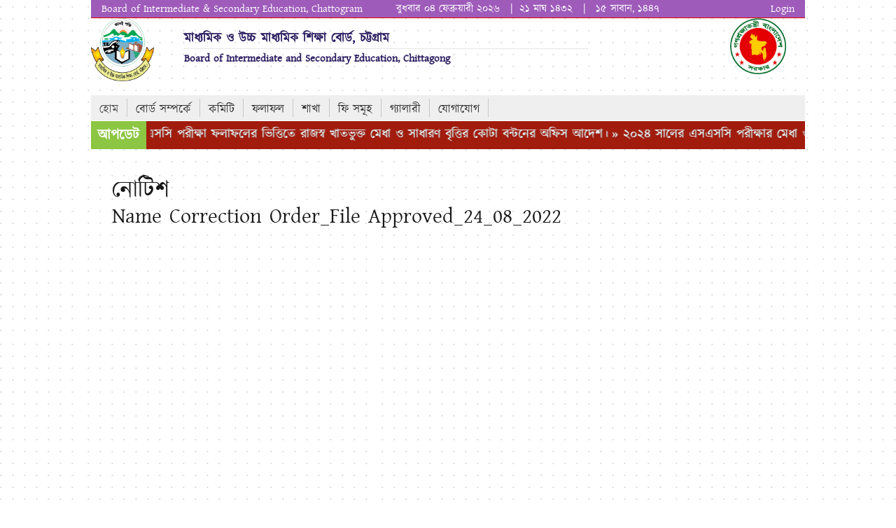

--- FILE ---
content_type: text/html; charset=UTF-8
request_url: https://web.bise-ctg.gov.bd/bisectg/notice_details/name-correction-order_file-approved_24_08_2022
body_size: 6928
content:
<!DOCTYPE html>
<html lang="en">
   
   <head>
   	   <meta http-equiv="content-type" content="text/html;charset=utf-8" />
      <meta http-equiv="Content-Type" content="text/html; charset=utf-8" />
      <meta http-equiv="X-Frame-Options" content="deny">
      <meta http-equiv="Content-Type" content="text/html; charset=utf-8" />
      <link rel="shortcut icon" href="misc/favicon.ico" type="image/x-icon" />
      <title>
      	Board of Intermediate and Secondary Education, Chittagong      </title>
      <meta name="description" content="The National Web Portal of Bangladesh (বাংলাদেশ) is the single window of all information 
      and services for citizens and other stakeholders. Here the citizens can find all initiatives, achievements, 
      investments, trade and business, policies, announcements, publications, statistics and others facts"/>
      <!-- =============== tt canonical start =============================== -->
      <!-- =============== tt canonical End =============================== -->
      <!-- Mobile Specific Metas
         ================================================== -->
      <meta name="viewport" content="width=device-width, initial-scale=1">
      <link href="https://web.bise-ctg.gov.bd/asset/admin/css/bootstrap.css" rel="stylesheet" type="text/css">
      <link type="text/css" rel="stylesheet" media="all" href="https://web.bise-ctg.gov.bd/assets/stylesheets/base.css" />
      <link type="text/css" rel="stylesheet" media="all" href="https://web.bise-ctg.gov.bd/assets/stylesheets/skeleton.css" />
      <link type="text/css" rel="stylesheet" media="all" href="https://web.bise-ctg.gov.bd/assets/stylesheets/style.css" />
      <link type="text/css" rel="stylesheet" media="all" href="https://web.bise-ctg.gov.bd/assets/stylesheets/meganizr.css" />
      <link type="text/css" rel="stylesheet" media="all" href="https://web.bise-ctg.gov.bd/assets/stylesheets/demo.css" />
      <link rel="stylesheet" href="https://web.bise-ctg.gov.bd/assets/stylesheets/responsiveslides.css">
      <link type="text/css" rel="stylesheet" media="all" href="https://web.bise-ctg.gov.bd/assets/templates/bangladesh/style.css" />
      <script type="b8995a434ea284a2e47de1c5-text/javascript" src="https://web.bise-ctg.gov.bd/assets/js/jquery.min.js"></script>       
      <script src="https://web.bise-ctg.gov.bd/assets/js/jquery.anyslider.js" type="b8995a434ea284a2e47de1c5-text/javascript"></script>
      <script src="https://web.bise-ctg.gov.bd/assets/js/responsiveslides.min.js" type="b8995a434ea284a2e47de1c5-text/javascript"></script>
      <script src="https://web.bise-ctg.gov.bd/assets/js/jquery.vticker.js" type="b8995a434ea284a2e47de1c5-text/javascript"></script>
      <script src="https://web.bise-ctg.gov.bd/assets/js/domain_selector.js" type="b8995a434ea284a2e47de1c5-text/javascript"></script>
      <script src="https://web.bise-ctg.gov.bd/assets/js/utils.js" type="b8995a434ea284a2e47de1c5-text/javascript"></script>
      <script type="b8995a434ea284a2e47de1c5-text/javascript">
         function setLanguageCookie(cookieValue) {
             var today = new Date();
             var expire = new Date();
             var cookieName = 'lang';
             //var cookieValue = "bn";
             var nDays = 5;
             expire.setTime(today.getTime() + 3600000 * 24 * nDays);
             document.cookie = cookieName + "=" + escape(cookieValue)
                     + ";expires=" + expire.toGMTString();
         }
         
         function setLanguage() {
             $("#lang_form").submit();
             return false;
         }
         
         // You can also use "$(window).load(function() {"
         $(function() {
         
         
             // Slideshow 4
             $("#front-image-slider").responsiveSlides({
                 auto: true,
                 pager: true,
                 nav: true,
                 speed: 3000,
                 maxwidth: 960,
                 namespace: "callbacks"
             });
             $("#right-content a").click(function() {
                 var url = $(this).attr('href');
                 if (isExternal(url) && url != 'javascript:;') {
                     openInNewTab(url);
                     return false;
                 }
             });
         });
         function openInNewTab(url)
         {
             var win = window.open(url, '_blank');
             win.focus();
         }
         function isExternal(url) {
             var match = url.match(/^([^:\/?#]+:)?(?:\/\/([^\/?#]*))?([^?#]+)?(\?[^#]*)?(#.*)?/);
             if (typeof match[1] === "string" && match[1].length > 0 && match[1].toLowerCase() !== location.protocol)
                 return true;
             if (typeof match[2] === "string" && match[2].length > 0 && match[2].replace(new RegExp(":(" + {"http:": 80, "https:": 443}[location.protocol] + ")?$"), "") !== location.host)
                 return true;
             return false;
         }
      </script>
      <style>
          .google-auto-placed{
                display: none !important;
            }
      </style>
   </head>
   <body><script type="b8995a434ea284a2e47de1c5-text/javascript">
function  rollBanner(divId,intervalTime)  {

    var divId = document.getElementById(divId); 

    var pTag =  divId.getElementsByTagName("p")[0];

    var imgTag =  divId.getElementsByTagName("img"); 

    var textTag = divId.getElementsByTagName("a"); 

    var pWidth = pTag.offsetWidth; 

    var speed = 1; 

    pTag.style.left = 0 + "px";

    var bannerArray = new Array(); 

    bannerArray[0] = pTag.innerHTML; 

 

    if (textTag.length != 0) 

    {

        if (pWidth > divId.offsetWidth) 

        {

            pTag.style.left = pTag.offsetLeft; 

            pTag.innerHTML=pTag.innerHTML+bannerArray[0]; 

 

            var rollInterval = setInterval(

            function()

            {

                pTag.onmouseover = function() {

                    speed=0;

                };

                pTag.onmouseout = function() {

                    speed=1;

                };

 

                pTag.style.left =  parseInt(pTag.style.left)-speed + "px";

                if (parseInt(pTag.style.left) % pWidth==0)

                {

                    pTag.innerHTML=pTag.innerHTML+bannerArray[0]; 

                }

            }

            ,intervalTime);

 

        }

    }

 

}
</script>

	<div class="container">
         <div class="sixteen columns">
            <div class="top_header">
            	
               <div class="col-sm-5">Board of Intermediate & Secondary Education, Chattogram </div>
               <div class="col-sm-7 pull-right">
					 বুধবার ০৪ ফেব্রুয়ারী ২০২৬ &nbsp;  | &nbsp;২১&nbsp;মাঘ&nbsp;১৪৩২ &nbsp; | &nbsp; ১৫ সাবান, ১৪৪৭                     <a target="_blank" href="https://web.bise-ctg.gov.bd/bisectg/bisectg_admin/" style="color:#fff;text-align:right; float:right">Login</a>  
               </div>
            </div>
         </div>
         <div class="sixteen columns logosocial row">
            <div class="col-sm-9" style="margin:0; padding:0;">
            	<div class="col-sm-2">
               		<a href="https://web.bise-ctg.gov.bd/bisectg">
               <img alt="Board of Intermediate and Secondary Education, Chittagong" src="https://web.bise-ctg.gov.bd/asset/uploads/chittagong-education-board-logo-82CD6C049E-seeklogo.com.png" 
               style="width:110px; height:90px; float:left; padding-right:20px;" /></a>
               </div>
               <div class="col-sm-10" style="padding : 15px;">
               <h2 style="font-size:18px; padding:0px 0; margin:0px 0 0 0px; font-weight:bold; color:#2E1F62; text-transform:capitalize; float:left; width:95%; line-height:28px;
               border-bottom:1px dotted #ccc;">মাধ্যমিক ও উচ্চ মাধ্যমিক শিক্ষা বোর্ড, চট্টগ্রাম</h2>
               
               <h2 style="font-size:15px; padding:0px 0; font-weight:bold; margin:0 0 0 0px; color:#2E1F62; float:left; width:100%; line-height:28px;">Board of Intermediate and Secondary Education, Chittagong</h2>
               </div>
            </div>
            
                            <div class="col-sm-3" style="margin:0; padding:0">
                           <div class="col-sm-6" style="margin:0; padding:0">
              <!--       <a href="https://bangabandhuolympiad.com/">-->
              <!-- <img alt="Board of Intermediate and Secondary Education, Chittagong" src="https://web.bise-ctg.gov.bd/asset/uploads/institute/bb2.png" -->
              <!--style="width:110px; height:auto; "></a>-->
                
                            </div>
                               <div class="col-sm-6 " >
                                  <!--<div class="infographic-menu-first">-->
                                  <!--   <span id="infogra-corner" class="infogra-corner"></span>-->
                                  <!--   <a href="#" id="infogra-first-item" class="infogra-menu-item-selected">-->
                                  <!--   <span class="infogra-num">মোট </span>-->
                                  <!--   <span class="infogra-txt">উপস্থিতি </span>-->
                                  <!--   </a>-->
                                  <!--</div>-->
                                  
                                <!-- <div class="infographic-menu-fifth" style="width:50px;">-->
                                <!-- <a href="#" class="infogra-menu-item-fourth">-->
                                <!-- <span class="infogra-num">HSC</span>-->
                                <!-- </a>-->
                                <!--</div>-->
                              
                              
                              <!--<div class="infographic-menu-fifth" style="width:50px;">-->
                              <!--   <a href="#" class="infogra-menu-item-fourth">-->
                              <!--   <span class="infogra-num">SSC</span>-->
                              <!--   </a>-->
                              <!--</div>-->
                              
                              
                              <!--<div class="infographic-menu-fifth" style="width:50px;">-->
                              <!--   <a href="#" class="infogra-menu-item-fifth">-->
                              <!--   <span class="infogra-num">JSC</span>-->
                              <!--   </a>-->
                              <!--</div>-->
              
                              &nbsp; &nbsp;
                              
                              <img alt="Board of Intermediate and Secondary Education, Chittagong" src="https://web.bise-ctg.gov.bd/assets/id_print/govlogo.gif"  style="width:80px; height:auto; "/>
                 
                            </div>
                   
                   
                </div>
                         </div> 
            
            
         <div class="sixteen columns">
            <div class="full-row mob-nav-row" style="display: none;">
               <a href="javascript:void(0);" class="nav-toggle"></a>
               <span>
               মেনু নির্বাচন করুন	
               </span>
            </div>
            <ul class="meganizr mzr-slide mzr-responsive">
               <li class="col0"><a href="https://web.bise-ctg.gov.bd/bisectg">হোম</a></li>
               
                              <li class="col1 mzr-drop">
                  <a href="https://web.bise-ctg.gov.bd/bisectg/content/বোর্ড-সম্পর্কে" target="">বোর্ড সম্পর্কে</a>
                                    <div class="mzr-content">
                     <div class="two-col">
                        <ul class="mzr-links">
                        	                           	<li><a href="https://drive.google.com/file/d/1viQzrCrKhpw-6vYnnY8G-a_bWbKmIern/view?usp=share_link" target="" style="font-size:18px; padding:7px">সিটিজেন চার্টার(আপলোড ১৬/০৪/২০২৩ )</a></li>
                                                      	<li><a href="https://web.bise-ctg.gov.bd/bisectg/content/চেয়ারম্যান" target="" style="font-size:18px; padding:7px">চেয়ারম্যান</a></li>
                                                      	<li><a href="https://web.bise-ctg.gov.bd/bisectg/content/ইতিহাস" target="" style="font-size:18px; padding:7px">ইতিহাস</a></li>
                                                      	<li><a href="https://web.bise-ctg.gov.bd/bisectg/content/কার্যাবলী" target="" style="font-size:18px; padding:7px">কার্যাবলী</a></li>
                                                      	<li><a href="https://web.bise-ctg.gov.bd/bisectg/content/সাংগঠনিক-কাঠামো" target="" style="font-size:18px; padding:7px">সাংগঠনিক কাঠামো</a></li>
                                                      	<li><a href="https://web.bise-ctg.gov.bd/bisectg/content/কর্মকর্তাবৃন্দ" target="" style="font-size:18px; padding:7px">কর্মকর্তাবৃন্দ</a></li>
                                                      	<li><a href="https://web.bise-ctg.gov.bd/bisectg/content/কর্মকর্তা_কর্মচারীবৃন্দ" target="" style="font-size:18px; padding:7px">কর্মকর্তা/কর্মচারীবৃন্দ</a></li>
                                                   </ul>
                     </div>
                     
                  </div>
                                 </li>
               
                            <li class="col1 mzr-drop">
                  <a href="https://web.bise-ctg.gov.bd/bisectg/content/কমিটি" target="">কমিটি</a>
                                    <div class="mzr-content">
                     <div class="two-col">
                        <ul class="mzr-links">
                        	                           	<li><a href="https://web.bise-ctg.gov.bd/bisectg/content/বোর্ড-কমিটি" target="" style="font-size:18px; padding:7px">বোর্ড কমিটি</a></li>
                                                      	<li><a href="https://web.bise-ctg.gov.bd/bisectg/content/অর্থ-কমিটি" target="" style="font-size:18px; padding:7px">অর্থ কমিটি</a></li>
                                                      	<li><a href="https://web.bise-ctg.gov.bd/bisectg/content/টেন্ডার-কমিটি" target="" style="font-size:18px; padding:7px">টেন্ডার কমিটি</a></li>
                                                      	<li><a href="https://web.bise-ctg.gov.bd/bisectg/content/নাম-ও-বয়স-সংশোধন-কমিটি" target="" style="font-size:18px; padding:7px">নাম ও বয়স সংশোধন কমিটি</a></li>
                                                      	<li><a href="https://web.bise-ctg.gov.bd/bisectg/content/শৃংখলা-কমিটি" target="" style="font-size:18px; padding:7px">শৃংখলা কমিটি</a></li>
                                                      	<li><a href="https://web.bise-ctg.gov.bd/bisectg/content/প্রকল্প-বাস্তবায়ন-কমিটি" target="" style="font-size:18px; padding:7px">প্রকল্প বাস্তবায়ন কমিটি</a></li>
                                                   </ul>
                     </div>
                     
                  </div>
                                 </li>
               
                            <li class="col1 mzr-drop">
                  <a href="http://www.educationboardresults.gov.bd/" target="">ফলাফল</a>
                                 </li>
               
                            <li class="col1 mzr-drop">
                  <a href="https://web.bise-ctg.gov.bd/bisectg/content/শাখা" target="">শাখা</a>
                                    <div class="mzr-content">
                     <div class="two-col">
                        <ul class="mzr-links">
                        	                           	<li><a href="https://web.bise-ctg.gov.bd/bisectg/content/প্রশাসন" target="" style="font-size:18px; padding:7px">প্রশাসন</a></li>
                                                      	<li><a href="https://web.bise-ctg.gov.bd/bisectg/content/পরীক্ষা-শাখা" target="" style="font-size:18px; padding:7px">পরীক্ষা শাখা</a></li>
                                                      	<li><a href="https://web.bise-ctg.gov.bd/bisectg/content/কলেজ-শাখা" target="" style="font-size:18px; padding:7px">কলেজ শাখা</a></li>
                                                      	<li><a href="https://web.bise-ctg.gov.bd/bisectg/content/বিদ্যালয়-শাখা" target="" style="font-size:18px; padding:7px">বিদ্যালয় শাখা</a></li>
                                                      	<li><a href="https://web.bise-ctg.gov.bd/bisectg/content/হিসাব-ও-নিরীক্ষা-শাখা" target="" style="font-size:18px; padding:7px">হিসাব ও নিরীক্ষা শাখা</a></li>
                                                   </ul>
                     </div>
                     
                  </div>
                                 </li>
               
                            <li class="col1 mzr-drop">
                  <a href="https://web.bise-ctg.gov.bd/bisectg/content/ফি-সমূহ" target="">ফি সমূহ</a>
                                 </li>
               
                            <li class="col1 mzr-drop">
                  <a href="#" target="">গ্যালারী</a>
                                    <div class="mzr-content">
                     <div class="two-col">
                        <ul class="mzr-links">
                        	                           	<li><a href="https://web.bise-ctg.gov.bd/bisectg/photo_gallery" target="" style="font-size:18px; padding:7px">ফটো গ্যালারী</a></li>
                                                      	<li><a href="https://web.bise-ctg.gov.bd/bisectg/content/ভিডিও-গ্যালারী" target="" style="font-size:18px; padding:7px">ভিডিও গ্যালারী</a></li>
                                                   </ul>
                     </div>
                     
                  </div>
                                 </li>
               
                            <li class="col1 mzr-drop">
                  <a href="https://web.bise-ctg.gov.bd/bisectg/content/যোগাযোগ" target="">যোগাযোগ</a>
                                    <div class="mzr-content">
                     <div class="two-col">
                        <ul class="mzr-links">
                        	                           	<li><a href="https://web.bise-ctg.gov.bd/bisectg/content/যোগাযোগের-ঠিকানা" target="" style="font-size:18px; padding:7px">যোগাযোগের ঠিকানা</a></li>
                                                   </ul>
                     </div>
                     
                  </div>
                                 </li>
               
               
            </ul>         </div>
         
         
        <div id="contents" class="sixteen columns">
        <!------- Tricker Update --->
              <!--<div class="news-ticker">
                   <div class="col-sm-1"><span class="ticker-title">আপডেট</span></div>
                    <div class="col-sm-11">
                    <div class="news-tickerM">
          		    <marquee scrollamount="10" scrolldelay="10" dir="rtl" direction="left" behavior="scroll" onmouseover="this.stop();" onmouseout="this.start();">
                      <ul>
                      
                      	                     	<li><a href="#">২০২৫ সালের এসএসসি পরীক্ষা ফলাফলের ভিত্তিতে রাজস্ব খাতভুক্ত মেধা ও সাধারণ বৃত্তির কোটা বন্টনের অফিস আদেশ।</a> </li>
                                            	<li><a href="#">২০২৪ সালের এসএসসি পরীক্ষার মেধা ও সাধারণ বৃত্তি গেজেট প্রকাশ</a> </li>
                                            	<li><a href="#">< এইচএসসি পরীক্ষা ২০২২- এর ফলাফল প্রকাশিত হল></a> </li>
                                            	<li><a href="#">বোর্ডের ওয়েবসাইট হতে সকল পেমেন্ট অনলাইনে প্রদান করুন</a> </li>
                                            	<li><a href="#"><<< নো মাস্ক, নো সার্ভিস, নিজে সুরক্ষিত থাকুন, অন্যকে নিরাপদ রাখুন। >>></a> </li>
                                            	<li><a href="#">সতর্কীকরণ > >>এই বোর্ড দুর্নীতিমুক্ত -- একটি প্রতারক চক্র বোর্ডের কর্মকর্তাদের নামে বিভিন্ন শিক্ষা প্রতিষ্ঠান থেকে মোবাইলে অর্থ দাবী করছে। এইধরনের কোনও লেনদেন আপনারা করবেননা। বোর্ডের সাথে মোবাইলে টাকা লেনদেন হয়না। প্রতারক চক্র থেকে সাবধান।<<</a> </li>
                                            	<li><a href="#">সতর্কতাঃ সকল পরীক্ষক ও নিরীক্ষক আপনাদের মোবাইল অ্যাকাউন্টের পিন নম্বর গোপন রাখুন।</a> </li>
                                                
                       
                       </ul>
                   </marquee>
               </div>
           
                    
                 </div>
               </div>-->
               
               
                <div class="newsTrick">
               		 <div class="col-sm-1" style="margin:0; padding:0"><span class="ticker-title">আপডেট</span></div>
               		 <div class="col-sm-11" style="margin:0; padding:0">
                     <marquee scrollamount="5" scrolldelay="5" dir="ltr" direction="left" behavior="alternate" onmouseover="if (!window.__cfRLUnblockHandlers) return false; this.stop();" onmouseout="if (!window.__cfRLUnblockHandlers) return false; this.start();" data-cf-modified-b8995a434ea284a2e47de1c5-="">
                     	<ul>
                     	                            	 
                            <li> <a href="#">&raquo; ২০২৫ সালের এসএসসি পরীক্ষা ফলাফলের ভিত্তিতে রাজস্ব খাতভুক্ত মেধা ও সাধারণ বৃত্তির কোটা বন্টনের অফিস আদেশ।</a> </li>
                                                    	 
                            <li> <a href="#">&raquo; ২০২৪ সালের এসএসসি পরীক্ষার মেধা ও সাধারণ বৃত্তি গেজেট প্রকাশ</a> </li>
                                                    	 
                            <li> <a href="#">&raquo; < এইচএসসি পরীক্ষা ২০২২- এর ফলাফল প্রকাশিত হল></a> </li>
                                                    	 
                            <li> <a href="#">&raquo; বোর্ডের ওয়েবসাইট হতে সকল পেমেন্ট অনলাইনে প্রদান করুন</a> </li>
                                                    	 
                            <li> <a href="#">&raquo; <<< নো মাস্ক, নো সার্ভিস, নিজে সুরক্ষিত থাকুন, অন্যকে নিরাপদ রাখুন। >>></a> </li>
                                                    	 
                            <li> <a href="#">&raquo; সতর্কীকরণ > >>এই বোর্ড দুর্নীতিমুক্ত -- একটি প্রতারক চক্র বোর্ডের কর্মকর্তাদের নামে বিভিন্ন শিক্ষা প্রতিষ্ঠান থেকে মোবাইলে অর্থ দাবী করছে। এইধরনের কোনও লেনদেন আপনারা করবেননা। বোর্ডের সাথে মোবাইলে টাকা লেনদেন হয়না। প্রতারক চক্র থেকে সাবধান।<<</a> </li>
                                                    	 
                            <li> <a href="#">&raquo; সতর্কতাঃ সকল পরীক্ষক ও নিরীক্ষক আপনাদের মোবাইল অ্যাকাউন্টের পিন নম্বর গোপন রাখুন।</a> </li>
                                                    </ul>
                         </marquee>
                     </div>
                </div>
         <!------- Tricker Update --->
         
           <script type="b8995a434ea284a2e47de1c5-text/javascript">
					rollBanner("rollBanner",10);
			</script>    


         <script type="b8995a434ea284a2e47de1c5-text/javascript">
            $(function() {
            	var cnt = 0;
            	$( ".nav-toggle" ).click(function() {
            		cnt++;
            		if(cnt % 2 == 1)
            		{
            			$( ".mzr-responsive" ).slideDown( "slow", function() {
            			// Animation complete.
            			});
            		}
            		else{
            			$( ".mzr-responsive" ).slideUp( "slow", function() {
            			// Animation complete.
            			});
            		}
            	});
            	
            	var cnt_inner = 0;
            	$(".mzr-drop a").click(function() {
            		cnt_inner++;
            		
            		if(cnt_inner % 2 == 1)
            		{
            			if( $(this).next().length )
            			{
            				$(this).next().slideDown( "slow", function() {
            				// Animation complete.
            				});
            			}
            		}
            		else{
            			if( $(this).next().length )
            			{
            				$(this).next().slideUp( "slow", function() {
            					// Animation complete.
            				});
            			}
            		}
            		
            		//console.log($(this));
            		
            	});
            	
            });
         </script>
         <meta http-equiv="Content-Type" content="text/html; charset=utf-8" />
<style>

.pricearea{
	background:#eaeaea; 
	height:auto; 
	float:left; 
	width:100%; 
	margin-top:30px;
	padding:10px;
	
}
.pricearea .columT{
	font-size:20px;
}
.pricearea h4{
	padding:10px; 
	margin:0
}


.priceareaC{
	background:#fff; 
	height:auto; 
	float:left; 
	width:100%; 
	padding:10px;
	border-bottom:1px solid #999;
}
.priceareaC .columCo{
	background:#fff;
	font-size:18px;
}

table tr, th{
	padding:0px;
	background:#fafafa;
	margin:0;
	line-height:18px;
	font-size:18px;
}

</style>
<div class="col-sm-12" id="left-content">
   <div class="contentmiddle">
        <h2>নোটিশ</h2>
                <div class="container">
                    <div class="row">
                        <div class="col-md-12">
                            <div class="header-element">
                                <div class="pageinfo page-title-align-left">
                                    <h1 style="font-size:30px; line-height:35px; padding:0; margin:0">Name Correction Order_File Approved_24_08_2022</h1>
                                </div>
                            </div>

                                                  <div  style="text-align:left; float:left; width:100%; margin:20px 10px;">
                                                                                            <iframe style="width:100%; height:800px; float:left; border:none; overflow:auto" frameborder="0" src="https://web.bise-ctg.gov.bd/asset/uploads/notice/1661337053_file_24_08_22_compressed.pdf"></iframe>
                                    <!--Click to view: <a href="https://web.bise-ctg.gov.bd/asset/uploads/notice/1661337053_file_24_08_22_compressed.pdf">Download PDF    <img src="https://web.bise-ctg.gov.bd/assets/images/download_icon.png"  /></a>-->
                                                        </div>                        
                        
                                                  <div>
                            <p></p>
                        </div>
                        
                    </div>
                    </div>
                </div>
               </div>
            </div>
            
           	 
         </div>
         

 <div class="sixteen columns">
            <div class="footer-wrapper full-width" id="footer-wrapper">
               <div id="footer-menu">
               <div class="col-sm-3 pull-left">
                     
                     <div class="full-row">
                        <a target="_blank" href="https://web.bise-ctg.gov.bd/">
                        <h3 style="font-size:17px;">
                        
                        hsc        
                        
                        </h3>
     <img alt="Board of Intermediate and Secondary Education, Chittagong" src="https://web.bise-ctg.gov.bd/asset/uploads/institute/institute_1768454603.png" 
                        style="width:50px; height:auto; text-align:center; margin-left:60px;" />
                        </a>
                     </div>
                  </div>
                  <div class="col-sm-6 col-sm-offset-1">
                     <ul>
                        <li><a href="https://web.bise-ctg.gov.bd/bisectg/underconstrution">গোপনীয়তার নীতিমালা</a></li>
                        <li><a href="https://web.bise-ctg.gov.bd/bisectg/underconstrution">ব্যবহারের শর্তাবলি</a></li>
                        <li><a href="https://web.bise-ctg.gov.bd/bisectg/underconstrution">সচরাচর জিজ্ঞাসা</a></li>
                     </ul>
                     <div class="full-row">
                        <div style="float:left; margin-left:20px; font-size:.9em;">
                           সাইটটি শেষ হাল-নাগাদ করা হয়েছে: 
                           <span style="font-style:italic; font-weight:bold">
							  বুধবার ০৪ ফেব্রুয়ারী ২০২৬ ০২:১৯                              </span>
                        </div>
                     </div>
                  </div>
                  <div class="col-sm-2 pull-right">
                     
                     <div class="full-row">
                        <a target="_blank" href="http://copotronic.com/">
          <img src="https://web.bise-ctg.gov.bd/assets/images/logo.png" style="width:150px; height:auto" />
                        </a>
                     </div>
                  </div>
               </div>
            </div>
         </div>
      </div>
      </div>
<script type="b8995a434ea284a2e47de1c5-text/javascript">
    // Set the date we're counting down to
    // var countDownDate = new Date("Mar 17, 2020 00:00:00").getTime();
    
    // Update the count down every 1 second
    var x = setInterval(function() {
    
      // Get today's date and time
     /* var now = new Date().getTime();
        
      // Find the distance between now and the count down date
      var distance = countDownDate - now;
        
      // Time calculations for days, hours, minutes and seconds
      var days = Math.floor(distance / (1000 * 60 * 60 * 24));
      if(days < 10){
          days = '0'+days;
      }
      var hours = Math.floor((distance % (1000 * 60 * 60 * 24)) / (1000 * 60 * 60));
      if( hours < 10 ){
          hours = '0'+hours;
      }
      var minutes = Math.floor((distance % (1000 * 60 * 60)) / (1000 * 60));
      if( minutes < 10 ){
          minutes = '0'+minutes;
      }
      var seconds = Math.floor((distance % (1000 * 60)) / 1000);
      if( seconds < 10 ){
          seconds = '0'+seconds;
      }
        
        
      // Output the result in an element with id="demo"
      document.getElementById("countdown_date").innerHTML = days;
      document.getElementById("countdown_hour").innerHTML = hours;
      document.getElementById("countdown_minute").innerHTML = minutes;
      document.getElementById("countdown_second").innerHTML = seconds;
        
      // If the count down is over, write some text 
      if (distance < 0) {
        clearInterval(x);
        document.getElementById("demo").innerHTML = "EXPIRED";
      }*/
      $('#countdown_date').text('00');
      $('#countdown_hour').text('00');
      $('#countdown_minute').text('00');
      $('#countdown_second').text('00');
    }, 1000);
</script>
 
<script type="b8995a434ea284a2e47de1c5-text/javascript" src='https://web.bise-ctg.gov.bd/assets/js/media-models.min.js'></script>
<script type="b8995a434ea284a2e47de1c5-text/javascript" src='https://web.bise-ctg.gov.bd/assets/js/mediaelement-and-player.min.js'></script>
<script type="b8995a434ea284a2e47de1c5-text/javascript" src='https://web.bise-ctg.gov.bd/assets/js/media-views.min.js'></script>
<script type="b8995a434ea284a2e47de1c5-text/javascript" src="https://web.bise-ctg.gov.bd/asset/admin/js/core/libraries/bootstrap.min.js"></script>
<script type="b8995a434ea284a2e47de1c5-text/javascript" src='https://web.bise-ctg.gov.bd/assets/js/owl.carousel.min.js'></script>    
<script type="b8995a434ea284a2e47de1c5-text/javascript">
    const scripts = document.getElementsByTagName('script');
    // remove the first three script tags
    for (let i = 0; i < 3; i++) {
      if (scripts.length > 0) {
        scripts[0].parentNode.removeChild(scripts[0]);
      }
    }

</script>


   <script src="/cdn-cgi/scripts/7d0fa10a/cloudflare-static/rocket-loader.min.js" data-cf-settings="b8995a434ea284a2e47de1c5-|49" defer></script><script defer src="https://static.cloudflareinsights.com/beacon.min.js/vcd15cbe7772f49c399c6a5babf22c1241717689176015" integrity="sha512-ZpsOmlRQV6y907TI0dKBHq9Md29nnaEIPlkf84rnaERnq6zvWvPUqr2ft8M1aS28oN72PdrCzSjY4U6VaAw1EQ==" data-cf-beacon='{"version":"2024.11.0","token":"5c0c2af61fd04c0394c9781b4da3a6ed","r":1,"server_timing":{"name":{"cfCacheStatus":true,"cfEdge":true,"cfExtPri":true,"cfL4":true,"cfOrigin":true,"cfSpeedBrain":true},"location_startswith":null}}' crossorigin="anonymous"></script>
</body>
</html>

--- FILE ---
content_type: text/css
request_url: https://web.bise-ctg.gov.bd/assets/templates/bangladesh/style.css
body_size: 7853
content:
#header-site-info {    
    left: 20px;
    margin-bottom: 0;
    padding: 10px;
    position: absolute;
    top: 55px;
    z-index: 100;
}

/*@media screen and (max-width: 479px){
        #logo {
    display: block;
    margin: -57px 0px 10px 15px;
        }
}*/

h3{
	font-size: 22px;
	line-height: 22px;
}


#logo {
    display: block;
    margin: 0 0 10px 15px;
}


#logo img{
    display: block;
    width: 70px;
    height: auto;
}



#site-name-wrapper {
    float: left;	
    padding: 10px 20px;
}
#site-name {
    font-size: 2vw;
    font-weight: bold;
    text-shadow: -1px -1px 10px #333, 1px -1px 10px #333, -1px 1px 10px #333, 1px 1px 10px #333;
}
#site-name, #slogan {
    display: block;
}

#slogan {
    font-size: 1.2vw;
    text-shadow: -1px -1px 10px #333, 1px -1px 10px #333, -1px 1px 10px #333, 1px 1px 10px #333;
}

#site-name a:link, #site-name a:visited, #site-name a:hover, #site-name a:active {
    text-decoration: none;
}
#site-name a, #slogan {
    color: #FFFFFF;
}
#site-name a {
    outline: 0 none;
}

#notice-board{
    /*background: url("/themes/responsive_npf/images/welcome_grad.png") repeat-x scroll center bottom #EBEBEB;*/
    border: 1px solid #DDDDDD;
    font-size: 1em;
    padding: 0 0 10px 0;
    margin-bottom:20px;
    background: #ffffff; /* Old browsers */
    background: -moz-linear-gradient(top,  #ffffff 0%, #ebebeb 100%); /* FF3.6+ */
    background: -webkit-gradient(linear, left top, left bottom, color-stop(0%,#ffffff), color-stop(100%,#ebebeb)); /* Chrome,Safari4+ */
    background: -webkit-linear-gradient(top,  #ffffff 0%,#ebebeb 100%); /* Chrome10+,Safari5.1+ */
    background: -o-linear-gradient(top,  #ffffff 0%,#ebebeb 100%); /* Opera 11.10+ */
    background: -ms-linear-gradient(top,  #ffffff 0%,#ebebeb 100%); /* IE10+ */
    background: linear-gradient(to bottom,  #ffffff 0%,#ebebeb 100%); /* W3C */
    filter: progid:DXImageTransform.Microsoft.gradient( startColorstr='#ffffff', endColorstr='#ebebeb',GradientType=0 ); /* IE6-9 */

}
#notice-board h2{
    font-size: 1.5em;
}
#left-content{

}
#right-content{

}

#contents .block{
    width: 100%;
}
#contents .block > h5{
    padding: 5px;
    font-size: 1.2em;
    overflow:hidden;
}
#contents .block > ul{
    padding: 10px 0;
    margin-left: 20px;
}
.bk-org{background-color: #609513 !important;color: #fff;}

@media (min-width:301px) and (max-width:1400px){
    .service-box {
        margin-left:24px;
        border: 1px solid #DDDDDD;
        width: 326px;
    }
}

@media (min-width:0px) and (max-width:300px){
    .service-box{
        margin-left:24px;
        border: 1px solid #DDDDDD;
        width: 325px;
    }
}

.service-box:first-child{
    margin-left: 0;
}
.service-box h5{
    font-size: 1.2em;
}

.rslides {
    margin: 0 auto 40px;
}


.rslides_tabs {
    list-style: none;
    padding: 0;
    background: rgba(0,0,0,.25);
    box-shadow: 0 0 1px rgba(255,255,255,.3), inset 0 0 5px rgba(0,0,0,1.0);
    -moz-box-shadow: 0 0 1px rgba(255,255,255,.3), inset 0 0 5px rgba(0,0,0,1.0);
    -webkit-box-shadow: 0 0 1px rgba(255,255,255,.3), inset 0 0 5px rgba(0,0,0,1.0);
    font-size: 18px;
    list-style: none;
    margin: 0 auto 50px;
    max-width: 540px;
    padding: 10px 0;
    text-align: center;
    width: 100%;
}

.rslides_tabs li {
    display: inline;
    float: none;
    margin-right: 1px;
}

.rslides_tabs a {
    width: auto;
    line-height: 20px;
    padding: 9px 20px;
    height: auto;
    background: transparent;
    display: inline;
}

.rslides_tabs li:first-child {
    margin-left: 0;
}

.rslides_tabs .rslides_here a {
    background: rgba(255,255,255,.1);
    color: #fff;
    font-weight: bold;
}



.callbacks_container {
    /* margin-bottom: 50px;*/
    position: relative;
    float: left;
    width: 100%;
}

.callbacks {
    position: relative;
    list-style: none;
    overflow: hidden;
    width: 100%;
    padding: 0;
    margin: 0;
}

.callbacks li {
    position: absolute;
    width: 100%;
    left: 0;
    top: 0;
}

.callbacks img {
    display: block;
    position: relative;
    z-index: 1;
    height: auto;
    width: 100%;
    border: 0;
}

.callbacks .caption {
    display: block;
    position: absolute;
    z-index: 2;
    font-size: 1em;
    text-shadow: none;
    color: #fff;
    background: #000;
    background: rgba(0,0,0, .8);
    left: 0;
    right: 0;
    bottom: 0;
    padding: 5px 10px;
    margin: 0;
    max-width: none;
}

.callbacks_nav {
    position: absolute;
    -webkit-tap-highlight-color: rgba(0,0,0,0);
    top: 52%;
    left: 0;
    opacity: 0.7;
    z-index: 3;
    text-indent: -9999px;
    overflow: hidden;
    text-decoration: none;
    height: 61px;
    width: 38px;
    background: transparent url("themes/themes.html") no-repeat left top;
    margin-top: -45px;
}

.callbacks_nav:active {
    opacity: 1.0;
}

.callbacks_nav.next {
    left: auto;
    background-position: right top;
    right: 0;
}


@media screen and (max-width: 600px) {
    h1 {
        font: 24px/50px "Helvetica Neue", Helvetica, Arial, sans-serif;
    }
    .callbacks_nav {
        top: 47%;
    }
}


/** Image slider Start **/

#slider, #slider div.sliderInner{
    width: 960px;
    height: 196px;
}

#notice-board ul a{
    text-decoration:none;	
}
#notice-board ul a:hover{
    text-decoration:underline;	
}

#news-ticker ul a{
    text-decoration:none;	
}
#news-ticker ul a:hover{
    text-decoration:underline;	
}
/** Image slider End **/

/* Image Box Style */
.mainwrapper .box {
    background-color: #F5F5F5;
    border: 1px solid #ccc;
    cursor: pointer;
    height: auto;
    float: left;
    padding: 10px;
    position: relative;
    overflow: hidden;
    color: #000;
    /*width: 326px!important;*/
    -webkit-box-shadow: 1px 1px 1px 1px #ccc;
    -moz-box-shadow: 1px 1px 1px 1px #ccc;
    box-shadow: 1px 1px 1px 1px #ccc;	

}
.mainwrapper .box h5{
    padding: 3px 0;
}
.mainwrapper .box img {
    position: relative;
    left: 0;
    -webkit-transition: all 300ms ease-out;
    -moz-transition: all 300ms ease-out;
    -o-transition: all 300ms ease-out;
    -ms-transition: all 300ms ease-out;	
    transition: all 300ms ease-out;
    float: left;
}

/* Caption Common Style */
.mainwrapper .box .caption {
    position: relative;
    color: #000;
    z-index: 100;
    -webkit-transition: all 300ms ease-out;
    -moz-transition: all 300ms ease-out;
    -o-transition: all 300ms ease-out;
    -ms-transition: all 300ms ease-out;	
    transition: all 300ms ease-out;
    left: 0;
    padding: 0;
    margin: 0;
    float: left;
}
.mainwrapper .box .caption li{
    margin: 2px 0 0 20px;
    font-size: 1.2em;
    list-style-image: url("../../images/bullet_arrow.png");
}
.mainwrapper .box .caption li a{
    font-size: .9em;
    text-decoration: none;
}
.mainwrapper .box .caption li a:hover{
    text-decoration: underline;
}








/** right-side-bar block **/
.right-side-bar .block{
    margin-bottom: 10px;
    font-size: 12px;

}
.right-side-bar .block img,p{
    float:left;
    margin:0 5px 0 0;
}

.right-side-bar .block .title{
    font-weight: bold;
    margin-bottom: 10px;
}
.right-side-bar .block ul{
    margin: 0!important;
} 
.right-side-bar .block ul li {
    background: url("../../images/bg_block_list.png") no-repeat scroll 0 0 rgba(0, 0, 0, 0);
    font-size: 120%;
    height: 24px;
    list-style-type: none;
    margin-bottom: 5px;
    padding-left: 32px;
    padding-top: 5px;
}
.right-side-bar .block ul li a{
    font-size: 13px;
    text-decoration:none;
}
.right-side-bar .block ul li a:hover{
    text-decoration:underline;
}

.mzr-content{
    border: 1px solid #eee;
}

#domains{
    text-decoration: none;
    color: #fff;
    font-size: 1.2em;
}

#domain-list{
    background-color: #444;
}
.subdivision-box{
    height: auto!important;
    margin-left: 24px;
}
.subdivision-box.first{
    margin-left: 0;
}



#left-content table{
    width: 100%;
}
#left-content table thead tr{ font-size:1.2em;padding:5px;}

.btn{
    background-image: linear-gradient(to bottom, #666, #a6a6a6);
    background-repeat: repeat-x;
    border-color: rgba(0, 0, 0, 0.1) rgba(0, 0, 0, 0.1) #A2A2A2;
    padding: 0 5px;
    color: #fff!important;
}
.btn:hover{
    color: #000!important;
}
.right{float:right;}


.notice-board-bg{
    background: url("../../images/welcome_grad.png") repeat-x scroll left top transparent;
    background-image: url("../../images/bg_notice_board.png");
    background-repeat: no-repeat;
    padding: 10px 0 20px 120px;
}
#notice-board-ticker{
    padding-right: 10px;
}
#notice-board-ticker li{
    margin-bottom: 5px;
}

.pagination{
    float: left;
    margin-top: 20px;
}
.pagination li {
    float: left;
    padding: 0px 5px;
    margin:15px 0;
}

.pagination li a {
    font-size: 1.2em;
    padding: 5px 10px;
}


table.bordered > tbody > tr,
table.bordered > thead > tr
{
    border: 1px #999 solid;
}
table.bordered td,
table.bordered th
{
    padding-left: 10px;
    vertical-align: top;
    line-height: 1.2em;
    border: 1px solid #999;
}
table.bordered th
{
    font-weight: bold;
}
table.bordered th u
{
    font-weight: bold;
    line-height: 3em;
}

table.bordered table td:first-child
{
    background-color: #eee;
    padding: 5px;
    font-weight: bold;
}


#printable_area > div {
    overflow: hidden;
}
table{
    clear:both;
}
td{
    box-sizing:border-box !important;
    padding:5px !important;
    border:1px solid #d8d8d8 !important;
}
#contents .block{
    overflow:hidden;
}


@media screen and (max-width: 479px) {

    #logo img{
        display: block;
        width: 35px;
        height: auto;
        float: left;
    }

    #site-name-wrapper {
        float: right;
        left: 21px;
        position: relative;
        top: -61px;
    }

    #logo {
        display: block;
        position: relative;
        left: -16px;
        top: -24px;
    }

    #slogan{
        display: none;
    }

    #site-name{
        font-size: 12px;
    }
}

@media screen and (max-width: 767px) and (min-width: 480px) {

    #logo img{
        display: block;
        width: 50px;
        height: auto;
        float: left;
    }

    #site-name-wrapper {
        float: right;
        left: 50px;
        position: relative;
        top: -52px;
    }

}

@media screen and (max-width: 959px) and (min-width: 768px){
    .container .twelve.columns {
        width: 748px;
    }
}

@media screen and (min-width: 480px) and (max-width:767px){
    .notice-board-bg {
        padding: 10px 0px 20px 100px;
    }
    #notice-board-ticker li {
        background: url("../../images/bullet_tick.png") no-repeat 0px 5px transparent;
    }
    .right {
        bottom: 8px;
        position: relative;
    }
    #news .btn{
        position: relative;
        top: 17px;
    }
    #notice-board{
        width: 419px;
    }
    #news{
        width: 399px;
    }
    .container .six.columns {
        width: 399px !important;
    }
    .row{
        margin-bottom: 0px;
    }
    .six.columns{
        margin-bottom: 10px;
    }

}

@media screen and (max-width: 479px){
    #notice-board-ticker li {
        background: url("../../images/bullet_tick.png") no-repeat 0px 5px transparent;
        font-size: 11px;
    }

    .notice-board-bg {
        background-size: 55px;
    }

    .notice-board-bg {
        padding: 0px 0px 20px 63px;
    }

    #notice-board {
        height: 186px;
    }

    #news{
        height: 35px;
    }
    #news-ticker{
        height: 37px !important;
    }
    #news .btn{
        bottom: -18px;
        position: relative;
    }
    #news h5{
        font-size: 12px;
    }
    #news-ticker ul a {
        font-size: 11px;
    }
    #notice-board{
        width: 299px;
    }
    #news{
        width: 279px;
    }
    .container .six.columns {
        width: 279px !important;
    }
    .mainwrapper .box .caption {
        font-size: 10px;
        padding-left: 10px;
    }
    #notice-board-ticker ul{
        margin-bottom: 0px !important;
    }
}


@media screen and (max-width: 479px){
    #search {
        width: 122px !important;
        left: 111px;
        position: relative;
    }
    .search-btn {
        left: 111px;
        position: relative;
    }
    .drop-one-columns{
        width:300px !important;
    }
    #notice-board{
        margin-top: -25px;
        height: auto;
    }
    .row{
        margin-bottom: 0px;
    }
    .six.columns{
        margin-bottom: 10px;
    }
    .mainwrapper .box img{
        width: 80px;
    }
    #news-ticker ul{
        width: 86% !important;
    }
}
@media screen and (max-width: 959px) {
    .slide-panel {
        top: 0px;
        left: 0px;
        position: relative !important;
        z-index: 1000;
        background-color: #333;
        height: 30px;
    }
    #search{
        width: 200px !important;
    }
    #lang_form{
        position: relative;

    }
}



.container .six.columns{
    width: 325px;
}





/* Customize Bangladesh Theme */
/*Resized 960 to 1020 System*/

.inner-page-left-content body{
    overflow: hidden;
}
.inner-search-container .brand{ display: none;}

.ml10{
    margin-left: 10px;
}


/*Resized 960 to 1020 System*/


.slide-panel-btns{
    background-color: #9E5BBA;
    border-bottom: 1px solid #e40001;
    color:white;
    float:left;
    height:28px;
}

.div-lang-sel{
    float:right !important;
}

.div-lang-sel ul{
    width:100%;
    float:left;
}
.div-lang-sel ul, .div-lang-sel ul li{
    list-style-type: none;
    float:right;
    margin-bottom: 0px;
    line-height:28px;
}

.div-lang-sel ul li{
    padding: 0px 10px;
    border-right: 1px solid #b1afb0;
}

.div-lang-sel form{
    margin-bottom:0px;
}

.div-lang-sel ul li form a{
    font-size: 14px !important;
}

.full-row{
    width:100%;
    float:left;
}

.socialicon{
    width:20%;
    float: left;
    padding-left: 10px;
}

.socialicon label{
    color: #683091;
}

.navigation{
    border-right: 1px solid #e8e8e8;
    width:80%;
    float: left;
    padding-right: 10px;
}

.socialicon a, .socialicon label{
    float:left;
    margin: 0px 2px;
}

.offset-l-40px{
    margin-left:40px;
}

.navigation select, .navigation .nav-btn{
    float:right;
}

.nav-btn{
    width:30px;
    height:24px;
    line-height: 24px;
    padding:0px !important;
    margin:0px !important;
}

.callbacks_container{
    box-shadow: none !important;
}

/*
.srs-form{
    width: 100%;
    float: right;
    margin: 5px 0px 0px 0px !important;
}
*/
.srs-form{
    width: 70%;
    float: left;
    margin: 5px 0px 0px 0px !important;
}

.srs-field{
    width:70% !important;
    float:right;
    padding: 5px 5px !important;
    border-radius: 3px !important;
    margin:0px 10px 0px 0px !important;

}

.offset-r-15px{
    margin-right:15px;
}

.offset-l-20px{
    margin-left:20px;
}


.srs-icon {
    width:10%;
    padding: 6px 0px !important;
    float: right;
    font-weight: bold !important;
    margin-bottom: 0px !important;
}

.footer-wrapper, .footer-artwork{
    width: 100%;
    float:left;
}

.footer-artwork{
    /*height: 69px;*/
	margin-top: 50px;
}

.footer-wrapper{
    height: auto;
}

#footer-menu{
    padding: 0px 10px;
}

.logosocial .logo{   
    margin-left: 20px;
    float:left;
    margin-top: 18px;
    margin-bottom: 13px;
}

.right-side-bar{
    width: 240px !important;
}

#front-image-slider img{
    height: 220px;
}

.slide-panel-button{
    padding: 3px 0px 0px 15px;
	font-size: 16px;
}

@media only screen and (min-width: 768px) {

    .container { position: relative; width: 1020px; margin: 0 auto; padding: 0; }
    .container .column,
    .container .columns { float: left; display: inline; }
    .row { margin-bottom: 20px; }

    .column.alpha, .columns.alpha               { margin-left: 0; }
    .column.omega, .columns.omega               { margin-right: 0; }

    .container .one.column,
    .container .one.columns                     { width: 44px;  }
    .container .two.columns                     { width: 108px; }
    .container .three.columns                   { width: 172px; }
    .container .four.columns                    { width: 256px; }
    .container .five.columns                    { width: 315px; }
    .container .six.columns                     { width: 364px; }
    .container .seven.columns                   { width: 428px; }
    .container .eight.columns                   { width: 492px; }
    .container .nine.columns                    { width: 556px; }
    .container .ten.columns                     { width: 636px; }
    .container .eleven.columns                  { width: 684px; }
    .container .twelve.columns                  { width: 764px; }
    .container .thirteen.columns                { width: 812px; }
    .container .fourteen.columns                { width: 876px; }
    .container .fifteen.columns                 { width: 940px; }
    .container .sixteen.columns                 { width: 1020px; }

    .container .one-third.column                { width: 320px; }
    .container .two-thirds.column               { width: 660px; }
    
    #footer-menu .four.columns{
        width: 250px;
    }

	.gov-initiatives, .gov-news{
		width: 96%;
	}
	
   
	
}

@media only screen and (max-width: 767px) {
	.logosocial .logo{   
		margin-left: 0px;
	}
	
		
	.slide-panel-btns{
		width: 100% !important;
	}
	.slide-panel-btns .twelve{
		width:70%  !important;
	}
	.slide-panel-btns .four{
		width:30% !important;
	}
	
	/*
	.div-lang-sel ul li:nth-child(2), .srs-social-row, ul.tab-links li:nth-child(2), 
	ul.tab-links li:nth-child(3), .infogra-corner{
		display:none;
	}
	*/
	.div-lang-sel ul li:nth-child(2), .srs-social-row, .infogra-corner{
		display:none;
	}
	
	.infographic-menu-first{
		width: 94px !important;
	}
	
	.infographic-menu-first .infogra-num{
		margin-left: 5px !important;
	}
	.infographic-menu-third, a.infogra-menu-item-third{
		width: 84px !important;
	}
	
	.infographic-menu-sixth, a.infogra-menu-item-sixth{
		width: 112px !important;
	}
	
	.tab-content, .eservices-tabs, .gov-initiatives, .gov-news{
		padding: 0px !important;
		margin: 0px !important;
		width: 100% !important;
	}
	
	#right-content ul li a img, .popular-portal li a img{
		width: 100% !important;
	}

	#footer-menu ul li{
		border: none !important;
	}
	.footer-artwork{
		margin-top: 20px !important;
	}
	
	ul.tab-links li.active a, ul.tab-links li.active a:hover {
		background: none repeat scroll 0 0 #9e5bba !important;
		color: #e8e8e8 !important;
	}
	
	.container .service-sectors .three.columns{
		width: 300px !important;
	}
	
	/*
	.right-side-video, #feedback-btn, .select-all-portal{
		display: none;
	}
	*/
	
	
	/*
	.select-all-portal-mob{
		display: block !important;
		background-color: #efefef;
		
		width: 100%;
		float:left;
	}
	
	.select-all-portal-mob span{
		float: left;
		margin-left: 10px;
	}
	
	.select-all-portal-mob a{
		padding:5px 0px;
		line-height: 20px;
		width: 100%;
		float:left;
		border-bottom: 1px solid #fefefe;
	}
	
	.select-all-portal-mob a:hover{ color: #73BF43; text-decoration: underline;}
	*/
	
	
	.eservice-block .eservice-cat{
		width: 98px !important;
	}
	.slider{ height: 464px !important; }
	.as-nav{ bottom: 0 !important; }
	
	
	
}


/*eServices Tabs*/

.meganizr{
    background-color:#efefef;
    border-bottom: 1px solid white;
}

.meganizr > li{
    border-right: none;
}

.meganizr > li.col0{
    /*background: #70bf42;*/
}

.meganizr > li > a, .meganizr > li.col1 > a, 
.meganizr > li.col2 > a, .meganizr > li.col3 > a,
.meganizr > li.col4 > a, .meganizr > li.col5 > a,
.meganizr > li.col6 > a, .meganizr > li.col7 > a
{
    text-shadow: none;
    color: #333;
}

.eservices-tabs {
    width:100%;
    float: left;

    padding: 0px 15px 10px 0px;
    margin: 0px 0px 15px 10px;
}

.tab-links{
    float: left;
    margin-bottom: 0px;
}

.tab-links:after {
    display:block;
    clear:both;
    content:'';
}

.tab-links li {
    margin:0px 1px;
    float:left;
    list-style:none;
}

.tab-links li:first-child{
    margin-left: 0px;
}

.tab-links a {
    padding:9px 15px 5px 15px;
    display:inline-block;
    border-radius:3px 3px 0px 0px;
    background:#9E5BBA;
    font-size:16px;
    color:white;
    font-weight: bold;
}

.tab-links a:hover {
    background:#e8e8e8;
    text-decoration:none;
	color:#9e5bba;
}

ul.tab-links li.active a, ul.tab-links li.active a:hover {
    background:#e8e8e8;
    color:#9E5BBA;
}

.tab-content {
    padding:15px;
    border-radius:3px;
    border-top-left-radius: 0px;
    background:#fafafa;
    float: left;
    padding-bottom: 30px;
    width: 100%;
	border: 1px solid #e8e8e8;
}

.tab {
    display:none;
}

.tab.active {
    display:block;
}

/*eServices Tabs*/


/*eServices Slider*/

.slider {
    -ms-touch-action: pan-y; /* Prevent default touch actions on Windows 8. Only required for IE10 */
    overflow: auto; /* Not required but recommended for accessibility when JavaScript is turned off */
    position: relative;
    touch-action: pan-y; /* Prevent default touch actions on Windows 8. Supported in IE11+ */
}

.slider {
    height: 230px;
    text-align: center;
    width: 100%;
}


.as-nav {
    left: 50%;
    margin-left: -27px;
    position: absolute;
    text-align: left;
    width: 54px;
    z-index: 1;
}

.as-nav a {
    background-color: #74c046;
    border-radius: 50%;
    color: #fff;
    display: inline-block;
    font-size: 10px !important;
    font-weight: bold;
    height: 16px;
    line-height: 16px;
    margin: 0 1px;
    overflow: hidden;
    text-align: center;
    width: 16px;
}

.as-active,
.as-nav a:hover {
    background-color: #156e36 !important;
}

.slider-wrapper {
    /*height: 240px; */
    position: relative;
}

/*eService Slider*/



a.service-type{
    cursor: pointer !important;
}

.eservice-block a{
    float:left;
    cursor: pointer !important;
}

.notice-board{
    float: left;
    padding-left: 5px;
}

.notice-board .full-row h4{
    color: #683091;
    font-size: 18px;
    font-weight: bold;
    float: left;
    margin-top: 10px;
    margin-bottom: 0px;
}

.notice-board .full-row ul, .notice-board .full-row ul li{
    width: 100%;
    float: left;
}

.notice-board .full-row ul{
    margin-bottom: 5px;
}


.notice-board .full-row ul li{
    border-bottom: 1px solid #73bf43;
    margin-bottom: 0px;
    padding: 3px 0px;
}

.notice-board .full-row ul li a{
    width: 100%;
    float: left;
    color: #333;
    line-height: 20px;
}

.notice-board .full-row ul li a:hover{ color: #73bf43;}

.eservice-block, .as-slide-inner{
    width: 100% !important;
    float: left;
}
.eservice-block .eservice-cat{
    width: 135px;
    float: left;
    margin: 15px 0px;
	height: 80px;
}
.eservice-block .eservice-cat a{
    width: 100%;
    float: left;
    color: #297101;
    text-align: center;
	line-height: 16px
}

.inner-page-left-content{
    padding: 25px 0px 50px 15px;
}

.nav_all_national_portal, .nav_all_national_portal h4,
.nav_all_national_portal .batayon-con
{
    width:100%;
    float: left;
}

.nav_all_national_portal h4{
    color: #6b2f91; 
}

.nav_all_national_portal .batayon-con select, .nav_all_national_portal .batayon-con input{
    float: left;
}

.nav_all_national_portal .batayon-con select{
    background-color: #efefef;
    padding: 5px 0px;
    width: 86%;
    color: #000000;
}

.graphical-service-btn li{
    margin-bottom: 0px;
}

.graphical-service-btn{ margin-bottom: 7px;}

.graphical-feedback-btn, .graphical-feedback-btn li a{
    margin-bottom: 0px;
    float: left;
}

.graphical-feedback-btn li{
    margin-bottom: 0px;
}

ul.popular-portal{
    width: 100%;
    float: left;
}

ul.popular-portal, ul.popular-portal li{
    list-style-type: none;
}

ul.popular-portal li{
    float: left;
    margin: 2px 3px;
}

.gov-news-initiatives{
    width: 100%; 
    float: left;
	margin-top: 10px;
}

.gov-initiatives, .gov-news{
    padding-left: 15px;
    float: left;
    width: 48%;
}

.gov-news{
    width: 47%;
}

.gov-initiatives ul, .gov-news ul{
    margin-bottom: 5px;
    float: left;
    width: 100%;
}

.gov-initiatives h5, .gov-news h5{
    color:#69308f;    
    margin-bottom: 10px;
    font-weight: bold;
	font-size: 18px;
}

.gov-init-header span:nth-child(2){
    border-bottom: 2px solid #71bf45;
    width: 74%;

}

.gov-init-header span:nth-child(2) a{
    float: right;
}


.gov-initiatives ul li, .gov-news ul li{
    margin-bottom: 5px;
    color: #2c7104;
    border-bottom: 1px solid #73bf43;
    padding: 2px 0px;
	list-style-type: none;
}

.gov-initiatives ul li a:hover, .gov-news ul li a:hover{
	color: #73bf43;
}

/*Feedback Form*/


#onclick{
    padding:3px;
    color:green;
    cursor:pointer;
    padding:5px 5px 5px 15px;
    width:70px;
    color:white;
    background-color:#123456;
    box-shadow:1px 1px 5px grey;
    border-radius:3px;
}

#popup{
    padding-top:80px;
}
.form{
    border-radius:2px;
    box-shadow:0 0 15px;
    font-size:14px;
    font-weight:bold;
    width:350px;
    float:left;
}

#contactdiv{
    opacity:0.92;
    position: absolute;
    height: 350px;
    width: 520px;
    background: transparent;
    display: none;
    z-index: 1000;
}

#contact{
    width:450px;
    background-color:white;
    border: 5px solid #683091;
    position: fixed; 
    z-index: 1000;
}

.feedback-header{
    background-color: #70bf42;
    color: white;
    float: left;
    width: 420px;
    padding: 7px 15px;
}

.feedback-frm-content{
    float: left;
    width: 420px;
    padding: 7px 15px;
    font-size: 14px;
}

.feedback-frm-content input[type="text"], .feedback-frm-content textarea, 
.feedback-frm-content label
{
    width: 380px;
    float: left;
}

.feedback-frm-content input[type="text"]{
    margin-bottom: 5px;
}

.feedback-frm-content input[type="button"]{
    padding: 6px 15px;
}

.feedback-title{
    float:left;
    font-weight: bold;
    font-size: 16px;
}
.feedback-cross-btn{
    float: right;
    width:20px;
    height: 20px;
    color:white;
    cursor: pointer;
    border: 1px solid #fff;
    text-align: center;
    font-weight: bold;
    line-height: 20px;
    text-align: center;
}


#success-message{
    float:left;
    padding: 7px 0px;
    color: #683091;
    width: 100%;
}



#footer-wrapper{
    width:100%;
    float: left;
    color: #333;
    background-color: #ebebeb;
	border-bottom:3px solid #9E5BBA;
}

#footer-menu a, #footer-menu h4{
    /*color: white;*/
}

#circle {
    background: none repeat scroll 0 0 #737172;
    border-radius: 23px;
    cursor: pointer;
    float: right;
    height: 40px;
    margin-right: 15px;
    margin-top: 5px;
    opacity: 0.68;
    text-align: center;
    width: 40px;
}
#triangle-up {
    border-bottom: 9px solid #683091;
    border-left: 9px solid transparent;
    border-right: 9px solid transparent;
    float: left;
    height: 0;
    margin-left: 11px;
    margin-top: 14px;
    width: 0;
}
.footer-most {
    background-color: #683091;
    float: left;
    height: 50px;
    width: 100%;
}
.footer-copyright {
    color: white;
    float: left;
    line-height: 50px;
    padding-left: 15px;
}

#footer-menu{
    float: left;
    padding: 25px 0px 10px 0px;	
}

#footer-menu .six, #footer-menu  .six a{
	font-size:12px;
}

#footer-menu .six{
text-align: right;
}

#footer-menu h4{
    font-weight: bold;
    font-size: 18px;
}

#footer-menu ul, #footer-menu ul li{
    float: left;
}

#footer-menu ul li{
    border-right: 1px solid #cccccc;
	padding: 1px 20px;
}

#footer-menu ul li{
    line-height: 24px;
    margin-bottom: 0px;
}

#footer-menu .four a, #footer-menu .three a, #footer-menu .five a{
    float: left;
    line-height: 20px;
    padding-right: 10px;
    width:97%;
}

#footer-menu .tweets ul, #footer-menu .tweets ul li{
	width: 100%;
	float: left;
	list-style-type: none;
}
#footer-menu .tweets ul li{
	padding-bottom: 10px;
}

#footer-menu .tweets ul li span{
	width: 6%;
	float: left;
	margin-top: -5px;
}

#footer-menu .tweets ul li a{
	width: 90%;
	float: left;
	padding-right: 10px;
	line-height: 16px;
}



#footer-menu a:hover{
    text-decoration: underline;
}

#right-content ul li a img{
    width: 313px;
}

.popular-portal{
    padding-left: 10px;
    margin-top: 30px;
}

.popular-portal li a img{
    width: 218px;
}

#circle:hover{
    opacity: 1;
    background-color: white;
}

.infographic-menu-first{
    width:132px;
    float:left;
}

.infogra-corner{
    width:38px;
    height: 36px;
    background: url("images/infographic-corner.png") no-repeat left top;
    float: left;
}
.infogra-corner:hover{
	background: url("images/info_corner_red.png") no-repeat left top;
}


.infogra-menu-item-selected, .infogra-menu-item{
    width:94px;
    height: 36px;
    background: url("images/infographic-bg-green.png") repeat-x;
    float:left;
}

.infogra-menu-item-selected:hover, .infogra-menu-item:hover{
    background: url("images/infographic-bg-red.png") repeat-x;
}

.infographic-menu-second, .infographic-menu-third, 
.infographic-menu-fourth, .infographic-menu-fifth, 
.infographic-menu-sixth
{
    width:120px;
    background: url("images/infographic-bg-green.png") repeat-x;
    float:left;
    border-left: 1px solid #fff;
    height: 36px;
    cursor: pointer;
}

.infographic-menu-second:hover, .infographic-menu-third:hover, 
.infographic-menu-fourth:hover, .infographic-menu-fifth:hover, 
.infographic-menu-sixth:hover{
    background: url("images/infographic-bg-red.png") repeat-x;
}


.infographic-menu-third, a.infogra-menu-item-third{
    width:79px;
}

.infographic-menu-fourth, a.infogra-menu-item-fourth{
    width:85px;
}

.infographic-menu-fifth, a.infogra-menu-item-fifth{
    width:100px;
}

.infographic-menu-sixth, a.infogra-menu-item-sixth{
    width:115px;
}




.infogra-num, .infogra-txt{
    float:left;
    font-size: 18px;
    color:white;
    line-height: 33px;
    margin-left: 5px;
}

.infogra-txt{
    font-size: 12px;
    line-height: 11px;
    margin-top: 5px;
    
}

.infographic-menu-first .infogra-num{
    margin-left: 0px;
}

.srs-social-row{
    margin-top: 60px;
}

#left-content ul li{
	margin-left: 0px !important;
}

.gov-news-initiatives ul li{
	list-style-type: none;
}

#right-content .row{
	margin-bottom: 0px;
}


/* Style Main Drop Down Menu */
.mzr-content .mzr-links a{
	padding: 5px 5px 0px;
}
.meganizr  > li.col0:hover, .meganizr > li.co10 a:hover{
	background:#70bf42 !important;
	border-top-left-radius: 2px !important;
	border-top-right-radius: 2px !important;
}
.meganizr > li.col0 .mzr-content{
	border-top: 8px solid #70bf42 !important;
	box-shadow: 0 3px 5px #70bf42 !important;
	border-left: 0px !important;
	border-right: 0px !important;
}


.meganizr > li.col1:hover, .meganizr  > li.co11 a:hover{
	background:#c40a2a !important;
	border-top-left-radius: 2px !important;
	border-top-right-radius: 2px !important;
}
.meganizr  > li.col1 .mzr-content{
	border-top: 8px solid #c40a2a !important;
	box-shadow: 0 3px 5px #c40a2a !important;
	border-left: 0px !important;
	border-right: 0px !important;
}


.meganizr > li.col2:hover, .meganizr > li.co12 a:hover{
	background:#84154d !important;
	border-top-left-radius: 2px !important;
	border-top-right-radius: 2px !important;
}
.meganizr  > li.col2 .mzr-content{
	border-top: 8px solid #84154d !important;
	box-shadow: 0 3px 5px #84154d !important;
	border-left: 0px !important;
	border-right: 0px !important;
}

.meganizr > li.col3:hover, .meganizr > li.co13 a:hover{
	background:#1399be !important;
	border-top-left-radius: 2px !important;
	border-top-right-radius: 2px !important;
}
.meganizr  > li.col3 .mzr-content{
	border-top: 8px solid #1399be !important;
	box-shadow: 0 3px 5px #1399be !important;
	border-left: 0px !important;
	border-right: 0px !important;
}

.meganizr  > li.col4:hover, .meganizr > li.co14 a:hover{
	background:#6a0166 !important;
	border-top-left-radius: 2px !important;
	border-top-right-radius: 2px !important;
}
.meganizr  > li.col4 .mzr-content{
	border-top: 8px solid #6a0166 !important;
	box-shadow: 0 3px 5px #6a0166 !important;
	border-left: 0px !important;
	border-right: 0px !important;
}

.meganizr > li.col5:hover, .meganizr > li.co15 a:hover{
	background:#000000 !important;
	border-top-left-radius: 2px !important;
	border-top-right-radius: 2px !important;
}
.meganizr > li.col5 .mzr-content{
	border-top: 8px solid #000000 !important;
	box-shadow: 0 3px 5px #000000 !important;
	border-left: 0px !important;
	border-right: 0px !important;
}


.meganizr > li.col6:hover, .meganizr > li.co16 a:hover{
	background:#ff6600 !important;
	border-top-left-radius: 2px !important;
	border-top-right-radius: 2px !important;
}
.meganizr > .col6 .mzr-content{
	border-top: 8px solid #ff6600 !important;
	box-shadow: 0 3px 5px #ff6600 !important;
	border-left: 0px !important;
	border-right: 0px !important;
}


.meganizr > .col7:hover, .meganizr > .co17 a:hover{
	background:#c40a2a !important;
	border-top-left-radius: 2px !important;
	border-top-right-radius: 2px !important;
}
.meganizr > .col7 .mzr-content{
	border-top: 8px solid #c40a2a !important;
	box-shadow: 0 3px 5px #c40a2a !important;
	border-left: 0px !important;
	border-right: 0px !important;
}

.meganizr > .col8:hover, .meganizr  > .col8 a:hover{
	/*background:#000000 !important;*/
	border-top-left-radius: 2px !important;
    border-top-right-radius: 2px !important;
}
.meganizr > .col8 .mzr-content{
	border-top: 8px solid #000000 !important;
	box-shadow: 0 3px 5px #000000 !important;
	border-left: 0px !important;
	border-right: 0px !important;
}

.meganizr > .col9:hover, .meganizr  > .col8 a:hover{
	/*background:#000000 !important; */
	border-top-left-radius: 2px !important;
    border-top-right-radius: 2px !important;
}
.meganizr > .col9 .mzr-content{
	border-top: 8px solid #c40a2a !important;
	box-shadow: 0 3px 5px #c40a2a !important;
	border-left: 0px !important;
	border-right: 0px !important;
}

.meganizr > li > div, .meganizr > li > ul, .meganizr > li > ul li > ul{
	left: 0px !important;
}


.meganizr > li:hover,
.meganizr > li > a:hover{ background-color: #70bf42; color: #fff; }
.meganizr > li.col1:hover,
.meganizr > li.col1 > a:hover{ background-color: #c40a2a; color: #fff; }
.meganizr > li.col2:hover,
.meganizr > li.col2 > a:hover{ background-color: #84154d; color: #fff; }
.meganizr > li.col3:hover,
.meganizr > li.col3 > a:hover{ background-color: #1399be; color: #fff; }
.meganizr > li.col4:hover,
.meganizr > li.col4 > a:hover{ background-color: #6a0166; color: #fff; }
.meganizr > li.col5:hover,
.meganizr > li.col5 > a:hover{ background-color: #000000; color: #fff; }
.meganizr > li.col6:hover,
.meganizr > li.col6 > a:hover{ background-color: #ff6600; color: #fff; }
.meganizr > li.col7:hover,
.meganizr > li.col7 > a:hover{ background-color: #c40a2a; color: #fff; }
.meganizr > li.col8:hover,
.meganizr > li.col8 > a:hover{ background-color: #000000; color: #fff; }
li.col8 .mzr-content ul li:hover, li.col8 .mzr-content ul li a:hover{
	
}

.meganizr > li.col9:hover,
.meganizr > li.col9 > a:hover{ background-color: #c40a2a; color: #fff; }


/* Style Main Drop Down Menu */

.batayon-con input[type="button"]{
	padding:7px 10px;
}

.directorate-n-offices ul li{
	background: url("images/link_pointer_icon.png") no-repeat left;
	margin-bottom: 5px;
	padding-left: 20px;
}

.meganizr > li > a {
    border-right: 1px solid #c8c8c8 !important;
    color: #525252;
    display: block;
    font-size: 17px;
    line-height: 23px;
    margin-top: 5px;
    padding: 3px 12px 0;
}

.num-visitor h5{
	border-top-left-radius: 3px; 
	border-top-right-radius: 3px; 
	background-color: #eeeeee; 
	border: 1px solid #ccc;
}

.num-visitor span{
	padding:5px; 
	color: #9e5bba; 
	font-weight:bold;
}

.submit-lang {
    background: none repeat scroll 0 0 #9e5bba !important;
    border: medium none !important;
    color: white !important;
    font-size: 14px !important;
    font-weight: normal !important;
    margin: 0 !important;
    padding: 0 !important;
    font-weight: normal !important;
	text-shadow: none !important;
}

#printable_area p a, #printable_area p a:hover, #printable_area ul li a, #printable_area ul li a:hover{
	color: #06C;
}

#printable_area ul{
	margin-top: 5px;
}

#printable_area ul li{
	margin-bottom: 0px;
	line-height: 22px;
}

#printable_area a:hover{
	text-decoration:underline;
}
ul#gov-domain-list li.odd, ul#gov-domain-list li.even{
	width: 100%;
	float:left;
	background-color: #efefef;
	padding: 10px 10px;
	margin:0px;
}

ul#gov-domain-list li.even{
	background-color: #fafafa;
}

ul#gov-district-list{
	padding: 10px 10px;
}

ul#gov-district-list li.odd, ul#gov-district-list li.even, ul#gov-district-list li.odd ul li.odd, ul#gov-district-list li.even  ul li.even{
	float:left;
	padding-top: 10px;
	padding-bottom: 10px;
	margin:0px;
	list-style-type:none;
	width: 100%;
}
ul#gov-district-list li ul{
	width: 100%;
	float: left;
	margin-left: 0px;
}
ul#gov-district-list li ul li.odd {
	background-color: #efefef;	
}
ul#gov-district-list li ul li.even {
	background-color: #fafafa;
}

ul#gov-district-list li ul li{
	padding-left: 10px;
}


.directorates{
	cursor:default;
}

#printable_area ul, #printable_area ul li{
	list-style-type: none;
}

#gov-district-list > li > a{
	font-weight:bold;
}


/* Service Sectors */
 .container .service-sectors .three.columns{
        width: 206px;
    }
    
    .container .service-sectors{
        width: 665px !important;
    }
    
    .service-sectors .three{
        margin-right: 15px;
    }
    .service-sectors .three span{
        width: 184px;
        float: left;
        padding: 7px 10px;
		color: #683091;
		font-weight: bold;
		font-size: 15px;
    }
    
    .service-sectors .three ul, .service-sectors .three ul li{
        width: 206px;
        float: left;
        list-style-type: none;
    }
    
    .service-sectors .three ul li a{
        width: 186px;
        float: left;
        padding: 4px 10px;
		line-height: 14px;
    }
    
    .service-sectors .three ul li a:hover{
        background-color: #fafafa;
        color: #73bf43;
    }
    
    .service-sectors .three ul li{
        border-bottom: 1px dotted #c8c8c8;
        margin-bottom: 0px;
    }
	
/* Service Sectors */
	
.geotable thead tr{
	background-color: #efefef;
	border: 1px solid #d8d8d8;
	

}

.geotable tbody tr td, .geotable tbody tr td a{
	line-height: 22px;
	color: #06C;
}


.geotable-inner tr td, .geotable tbody tr td{
	padding: 0px !important;
	border-bottom: 1px solid #d8d8d8 !important;
	border-top: none !important;
}


.geotable tbody tr td:first-child, .geotable-inner tbody tr td{
	padding: 5px !important;
}

.twitter-timeline{
	height: 170px !important;
}
	
.drop-one-columns, .drop-four-columns{ display: none !important;}	

#print_btn_div{ float: left;}
#__zsc_once{ display: none;}

#select-parent-row{ margin-top: -15px;}

#select-parent-row #div-list, #select-parent-row #dist-list, #select-parent-row #upz-list {
	float: left;
	margin-right: 10px;
	width: 150px;
}

/* Bangladesh Portal New Design 19.03.2015*/



/* Mobile Responsive Menu */

@media only screen and (max-width: 767px) {
	.mob-nav-row{
		display: block !important;
		background-color: #FCFCFC;
		text-align: center;
		color: #525252;
		border: 1px solid #E8E8E8;
		margin:7px 0px;
	}
	
	a.nav-toggle {
	  position: fixed;
	  -webkit-font-smoothing: antialiased;
	  -moz-osx-font-smoothing: grayscale;
	  -webkit-touch-callout: none;
	  -webkit-user-select: none;
	  -moz-user-select: none;
	  -ms-user-select: none;
	  user-select: none;
	  text-decoration: none;
	  text-indent: -999px;
	  position: relative;
	  overflow: hidden;
	  width: 18%;
	  height: 40px;
	  float: left;
	  border-radius: 3px;	  
	  background-color: #8CC643;
	  border-radius: 3px;
	  margin-left: 5px;
	  margin-top: 5px;
	  margin-bottom: 5px;

	}

	a.nav-toggle:before {
	  color: #fff; /* Edit this to change the icon color */
	  font-family: "responsivenav", sans-serif;
	  font-style: normal;
	  font-weight: normal;
	  font-variant: normal;
	  font-size: 28px;
	  text-transform: none;
	  position: absolute;
	  content: "≡";
	  text-indent: 0;
	  text-align: center;
	  line-height: 40px;
	  speak: none;
	  width: 100%;
	  top: 0;
	  left: 0;
	}

	a.nav-toggle.active::before {
	  font-size: 24px;
	  content:"x";
	}
		
	.mzr-responsive, .graphical-feedback-btn{
		display: none;
		margin-top: 0px;
	}

	#front-image-slider, .callbacks_nav{ display:none;}
	.mob-nav-row span{ 
		float: left; 
		margin-left: 10px; 
		margin-top:16px; 
		font-size: 16px; 
		color: #666; 
		width:70%; 
		text-align: left;
	}
	
	.tab-links a{ float: left; font-size: 14px;}
	.eservices-tabs ul{float:left; width: 100%;}
	

}

ul.callbacks_tabs{ display: none !important; float: left;}
ul.callbacks_tabs li{ float: left;}


/* Mobile Responsive Menu */


.contentmiddle{
	padding:10px; margin:1%;
}
.contentmiddle p{
	font-size:16px;
	line-height:22px;
	font-family:Arial, Helvetica, sans-serif;
	text-align:justify;
}

.contentmiddle h2{
	text-align:left;
	margin:2% 0 0 0; 
	padding:0;
	
}

--- FILE ---
content_type: text/javascript
request_url: https://web.bise-ctg.gov.bd/assets/js/media-models.min.js
body_size: 3750
content:
!function a(b,c,d){function e(g,h){if(!c[g]){if(!b[g]){var i="function"==typeof require&&require;if(!h&&i)return i(g,!0);if(f)return f(g,!0);var j=new Error("Cannot find module '"+g+"'");throw j.code="MODULE_NOT_FOUND",j}var k=c[g]={exports:{}};b[g][0].call(k.exports,function(a){var c=b[g][1][a];return e(c?c:a)},k,k.exports,a,b,c,d)}return c[g].exports}for(var f="function"==typeof require&&require,g=0;g<d.length;g++)e(d[g]);return e}({1:[function(a,b,c){var d,e,f,g,h=jQuery;window.wp=window.wp||{},g=wp.media=function(a){var b,c=g.view.MediaFrame;if(c)return a=_.defaults(a||{},{frame:"select"}),"select"===a.frame&&c.Select?b=new c.Select(a):"post"===a.frame&&c.Post?b=new c.Post(a):"manage"===a.frame&&c.Manage?b=new c.Manage(a):"image"===a.frame&&c.ImageDetails?b=new c.ImageDetails(a):"audio"===a.frame&&c.AudioDetails?b=new c.AudioDetails(a):"video"===a.frame&&c.VideoDetails?b=new c.VideoDetails(a):"edit-attachments"===a.frame&&c.EditAttachments&&(b=new c.EditAttachments(a)),delete a.frame,g.frame=b,b},_.extend(g,{model:{},view:{},controller:{},frames:{}}),f=g.model.l10n=window._wpMediaModelsL10n||{},g.model.settings=f.settings||{},delete f.settings,d=g.model.Attachment=a("./models/attachment.js"),e=g.model.Attachments=a("./models/attachments.js"),g.model.Query=a("./models/query.js"),g.model.PostImage=a("./models/post-image.js"),g.model.Selection=a("./models/selection.js"),g.compare=function(a,b,c,d){return _.isEqual(a,b)?c===d?0:c>d?-1:1:a>b?-1:1},_.extend(g,{template:wp.template,post:wp.ajax.post,ajax:wp.ajax.send,fit:function(a){var b,c=a.width,d=a.height,e=a.maxWidth,f=a.maxHeight;return _.isUndefined(e)||_.isUndefined(f)?_.isUndefined(f)?b="width":_.isUndefined(e)&&d>f&&(b="height"):b=c/d>e/f?"width":"height","width"===b&&c>e?{width:e,height:Math.round(e*d/c)}:"height"===b&&d>f?{width:Math.round(f*c/d),height:f}:{width:c,height:d}},truncate:function(a,b,c){return b=b||30,c=c||"&hellip;",a.length<=b?a:a.substr(0,b/2)+c+a.substr(-1*b/2)}}),g.attachment=function(a){return d.get(a)},e.all=new e,g.query=function(a){return new e(null,{props:_.extend(_.defaults(a||{},{orderby:"date"}),{query:!0})})},h(window).on("unload",function(){window.wp=null})},{"./models/attachment.js":2,"./models/attachments.js":3,"./models/post-image.js":4,"./models/query.js":5,"./models/selection.js":6}],2:[function(a,b,c){var d,e=Backbone.$;d=Backbone.Model.extend({sync:function(a,b,c){return _.isUndefined(this.id)?e.Deferred().rejectWith(this).promise():"read"===a?(c=c||{},c.context=this,c.data=_.extend(c.data||{},{action:"get-attachment",id:this.id}),wp.media.ajax(c)):"update"===a?this.get("nonces")&&this.get("nonces").update?(c=c||{},c.context=this,c.data=_.extend(c.data||{},{action:"save-attachment",id:this.id,nonce:this.get("nonces").update,post_id:wp.media.model.settings.post.id}),b.hasChanged()&&(c.data.changes={},_.each(b.changed,function(a,b){c.data.changes[b]=this.get(b)},this)),wp.media.ajax(c)):e.Deferred().rejectWith(this).promise():"delete"===a?(c=c||{},c.wait||(this.destroyed=!0),c.context=this,c.data=_.extend(c.data||{},{action:"delete-post",id:this.id,_wpnonce:this.get("nonces")["delete"]}),wp.media.ajax(c).done(function(){this.destroyed=!0}).fail(function(){this.destroyed=!1})):Backbone.Model.prototype.sync.apply(this,arguments)},parse:function(a){return a?(a.date=new Date(a.date),a.modified=new Date(a.modified),a):a},saveCompat:function(a,b){var c=this;return this.get("nonces")&&this.get("nonces").update?wp.media.post("save-attachment-compat",_.defaults({id:this.id,nonce:this.get("nonces").update,post_id:wp.media.model.settings.post.id},a)).done(function(a,d,e){c.set(c.parse(a,e),b)}):e.Deferred().rejectWith(this).promise()}},{create:function(a){var b=wp.media.model.Attachments;return b.all.push(a)},get:_.memoize(function(a,b){var c=wp.media.model.Attachments;return c.all.push(b||{id:a})})}),b.exports=d},{}],3:[function(a,b,c){var d=Backbone.Collection.extend({model:wp.media.model.Attachment,initialize:function(a,b){b=b||{},this.props=new Backbone.Model,this.filters=b.filters||{},this.props.on("change",this._changeFilteredProps,this),this.props.on("change:order",this._changeOrder,this),this.props.on("change:orderby",this._changeOrderby,this),this.props.on("change:query",this._changeQuery,this),this.props.set(_.defaults(b.props||{})),b.observe&&this.observe(b.observe)},_changeOrder:function(){this.comparator&&this.sort()},_changeOrderby:function(a,b){this.comparator&&this.comparator!==d.comparator||(b&&"post__in"!==b?this.comparator=d.comparator:delete this.comparator)},_changeQuery:function(a,b){b?(this.props.on("change",this._requery,this),this._requery()):this.props.off("change",this._requery,this)},_changeFilteredProps:function(a){if(!this.props.get("query")){var b=_.chain(a.changed).map(function(b,c){var e=d.filters[c],f=a.get(c);if(e){if(f&&!this.filters[c])this.filters[c]=e;else{if(f||this.filters[c]!==e)return;delete this.filters[c]}return!0}},this).any().value();b&&(this._source||(this._source=new d(this.models)),this.reset(this._source.filter(this.validator,this)))}},validateDestroyed:!1,validator:function(a){return!(!this.validateDestroyed&&a.destroyed)&&_.all(this.filters,function(b){return!!b.call(this,a)},this)},validate:function(a,b){var c=this.validator(a),d=!!this.get(a.cid);return!c&&d?this.remove(a,b):c&&!d&&this.add(a,b),this},validateAll:function(a,b){return b=b||{},_.each(a.models,function(a){this.validate(a,{silent:!0})},this),b.silent||this.trigger("reset",this,b),this},observe:function(a){return this.observers=this.observers||[],this.observers.push(a),a.on("add change remove",this._validateHandler,this),a.on("reset",this._validateAllHandler,this),this.validateAll(a),this},unobserve:function(a){return a?(a.off(null,null,this),this.observers=_.without(this.observers,a)):(_.each(this.observers,function(a){a.off(null,null,this)},this),delete this.observers),this},_validateHandler:function(a,b,c){return c=b===this.mirroring?c:{silent:c&&c.silent},this.validate(a,c)},_validateAllHandler:function(a,b){return this.validateAll(a,b)},mirror:function(a){return this.mirroring&&this.mirroring===a?this:(this.unmirror(),this.mirroring=a,this.reset([],{silent:!0}),this.observe(a),this)},unmirror:function(){this.mirroring&&(this.unobserve(this.mirroring),delete this.mirroring)},more:function(a){var b=jQuery.Deferred(),c=this.mirroring,d=this;return c&&c.more?(c.more(a).done(function(){this===d.mirroring&&b.resolveWith(this)}),b.promise()):b.resolveWith(this).promise()},hasMore:function(){return!!this.mirroring&&this.mirroring.hasMore()},parse:function(a,b){return _.isArray(a)||(a=[a]),_.map(a,function(a){var c,d,e;return a instanceof Backbone.Model?(c=a.get("id"),a=a.attributes):c=a.id,d=wp.media.model.Attachment.get(c),e=d.parse(a,b),_.isEqual(d.attributes,e)||d.set(e),d})},_requery:function(a){var b;this.props.get("query")&&(b=this.props.toJSON(),b.cache=!0!==a,this.mirror(wp.media.model.Query.get(b)))},saveMenuOrder:function(){if("menuOrder"===this.props.get("orderby")){var a=this.chain().filter(function(a){return!_.isUndefined(a.id)}).map(function(a,b){return b+=1,a.set("menuOrder",b),[a.id,b]}).object().value();if(!_.isEmpty(a))return wp.media.post("save-attachment-order",{nonce:wp.media.model.settings.post.nonce,post_id:wp.media.model.settings.post.id,attachments:a})}}},{comparator:function(a,b,c){var d=this.props.get("orderby"),e=this.props.get("order")||"DESC",f=a.cid,g=b.cid;return a=a.get(d),b=b.get(d),"date"!==d&&"modified"!==d||(a=a||new Date,b=b||new Date),c&&c.ties&&(f=g=null),"DESC"===e?wp.media.compare(a,b,f,g):wp.media.compare(b,a,g,f)},filters:{search:function(a){return!this.props.get("search")||_.any(["title","filename","description","caption","name"],function(b){var c=a.get(b);return c&&-1!==c.search(this.props.get("search"))},this)},type:function(a){var b,c,d=this.props.get("type"),e=a.toJSON();return!(d&&(!_.isArray(d)||d.length))||(b=e.mime||e.file&&e.file.type||"",c=_.isArray(d)?_.find(d,function(a){return-1!==b.indexOf(a)}):-1!==b.indexOf(d))},uploadedTo:function(a){var b=this.props.get("uploadedTo");return!!_.isUndefined(b)||b===a.get("uploadedTo")},status:function(a){var b=this.props.get("status");return!!_.isUndefined(b)||b===a.get("status")}}});b.exports=d},{}],4:[function(a,b,c){var d=Backbone.Model.extend({initialize:function(a){var b=wp.media.model.Attachment;this.attachment=!1,a.attachment_id&&(this.attachment=b.get(a.attachment_id),this.attachment.get("url")?(this.dfd=jQuery.Deferred(),this.dfd.resolve()):this.dfd=this.attachment.fetch(),this.bindAttachmentListeners()),this.on("change:link",this.updateLinkUrl,this),this.on("change:size",this.updateSize,this),this.setLinkTypeFromUrl(),this.setAspectRatio(),this.set("originalUrl",a.url)},bindAttachmentListeners:function(){this.listenTo(this.attachment,"sync",this.setLinkTypeFromUrl),this.listenTo(this.attachment,"sync",this.setAspectRatio),this.listenTo(this.attachment,"change",this.updateSize)},changeAttachment:function(a,b){this.stopListening(this.attachment),this.attachment=a,this.bindAttachmentListeners(),this.set("attachment_id",this.attachment.get("id")),this.set("caption",this.attachment.get("caption")),this.set("alt",this.attachment.get("alt")),this.set("size",b.get("size")),this.set("align",b.get("align")),this.set("link",b.get("link")),this.updateLinkUrl(),this.updateSize()},setLinkTypeFromUrl:function(){var a,b=this.get("linkUrl");return b?(a="custom",this.attachment?this.attachment.get("url")===b?a="file":this.attachment.get("link")===b&&(a="post"):this.get("url")===b&&(a="file"),void this.set("link",a)):void this.set("link","none")},updateLinkUrl:function(){var a,b=this.get("link");switch(b){case"file":a=this.attachment?this.attachment.get("url"):this.get("url"),this.set("linkUrl",a);break;case"post":this.set("linkUrl",this.attachment.get("link"));break;case"none":this.set("linkUrl","")}},updateSize:function(){var a;if(this.attachment){if("custom"===this.get("size"))return this.set("width",this.get("customWidth")),this.set("height",this.get("customHeight")),void this.set("url",this.get("originalUrl"));a=this.attachment.get("sizes")[this.get("size")],a&&(this.set("url",a.url),this.set("width",a.width),this.set("height",a.height))}},setAspectRatio:function(){var a;return this.attachment&&this.attachment.get("sizes")&&(a=this.attachment.get("sizes").full)?void this.set("aspectRatio",a.width/a.height):void this.set("aspectRatio",this.get("customWidth")/this.get("customHeight"))}});b.exports=d},{}],5:[function(a,b,c){var d,e=wp.media.model.Attachments;d=e.extend({initialize:function(a,b){var c;b=b||{},e.prototype.initialize.apply(this,arguments),this.args=b.args,this._hasMore=!0,this.created=new Date,this.filters.order=function(a){var b=this.props.get("orderby"),c=this.props.get("order");return!this.comparator||(this.length?1!==this.comparator(a,this.last(),{ties:!0}):"DESC"!==c||"date"!==b&&"modified"!==b?"ASC"===c&&"menuOrder"===b&&0===a.get(b):a.get(b)>=this.created)},c=["s","order","orderby","posts_per_page","post_mime_type","post_parent"],wp.Uploader&&_(this.args).chain().keys().difference(c).isEmpty().value()&&this.observe(wp.Uploader.queue)},hasMore:function(){return this._hasMore},more:function(a){var b=this;return this._more&&"pending"===this._more.state()?this._more:this.hasMore()?(a=a||{},a.remove=!1,this._more=this.fetch(a).done(function(a){(_.isEmpty(a)||-1===this.args.posts_per_page||a.length<this.args.posts_per_page)&&(b._hasMore=!1)})):jQuery.Deferred().resolveWith(this).promise()},sync:function(a,b,c){var d,f;return"read"===a?(c=c||{},c.context=this,c.data=_.extend(c.data||{},{action:"query-attachments",post_id:wp.media.model.settings.post.id}),d=_.clone(this.args),-1!==d.posts_per_page&&(d.paged=Math.round(this.length/d.posts_per_page)+1),c.data.query=d,wp.media.ajax(c)):(f=e.prototype.sync?e.prototype:Backbone,f.sync.apply(this,arguments))}},{defaultProps:{orderby:"date",order:"DESC"},defaultArgs:{posts_per_page:40},orderby:{allowed:["name","author","date","title","modified","uploadedTo","id","post__in","menuOrder"],valuemap:{id:"ID",uploadedTo:"parent",menuOrder:"menu_order ID"}},propmap:{search:"s",type:"post_mime_type",perPage:"posts_per_page",menuOrder:"menu_order",uploadedTo:"post_parent",status:"post_status",include:"post__in",exclude:"post__not_in"},get:function(){var a=[];return function(b,c){var e,f={},g=d.orderby,h=d.defaultProps,i=!!b.cache||_.isUndefined(b.cache);return delete b.query,delete b.cache,_.defaults(b,h),b.order=b.order.toUpperCase(),"DESC"!==b.order&&"ASC"!==b.order&&(b.order=h.order.toUpperCase()),_.contains(g.allowed,b.orderby)||(b.orderby=h.orderby),_.each(["include","exclude"],function(a){b[a]&&!_.isArray(b[a])&&(b[a]=[b[a]])}),_.each(b,function(a,b){_.isNull(a)||(f[d.propmap[b]||b]=a)}),_.defaults(f,d.defaultArgs),f.orderby=g.valuemap[b.orderby]||b.orderby,i?e=_.find(a,function(a){return _.isEqual(a.args,f)}):a=[],e||(e=new d([],_.extend(c||{},{props:b,args:f})),a.push(e)),e}}()}),b.exports=d},{}],6:[function(a,b,c){var d,e=wp.media.model.Attachments;d=e.extend({initialize:function(a,b){e.prototype.initialize.apply(this,arguments),this.multiple=b&&b.multiple,this.on("add remove reset",_.bind(this.single,this,!1))},add:function(a,b){return this.multiple||this.remove(this.models),e.prototype.add.call(this,a,b)},single:function(a){var b=this._single;return a&&(this._single=a),this._single&&!this.get(this._single.cid)&&delete this._single,this._single=this._single||this.last(),this._single!==b&&(b&&(b.trigger("selection:unsingle",b,this),this.get(b.cid)||this.trigger("selection:unsingle",b,this)),this._single&&this._single.trigger("selection:single",this._single,this)),this._single}}),b.exports=d},{}]},{},[1]);;